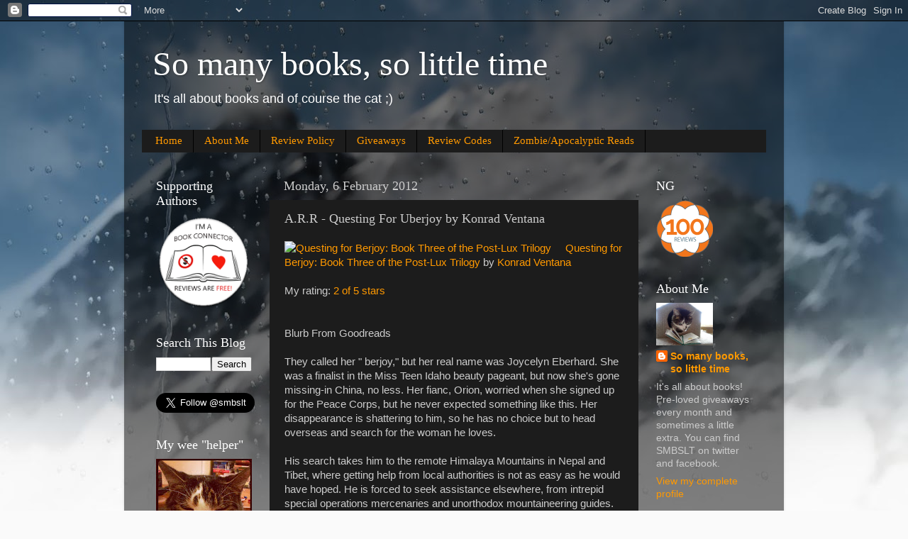

--- FILE ---
content_type: text/html; charset=UTF-8
request_url: https://www.alwaysreading.net/b/stats?style=BLACK_TRANSPARENT&timeRange=ALL_TIME&token=APq4FmAD-NjqKTr2DkKnTjs_Hc5KfpDL6wQx_gc0MahEi_crSMhZ9nLWk5IZjWC2BYzwoimS6kAwiEEbZNBaw7063vC8xW99vQ
body_size: 51
content:
{"total":3757112,"sparklineOptions":{"backgroundColor":{"fillOpacity":0.1,"fill":"#000000"},"series":[{"areaOpacity":0.3,"color":"#202020"}]},"sparklineData":[[0,32],[1,25],[2,30],[3,33],[4,40],[5,29],[6,37],[7,29],[8,45],[9,60],[10,74],[11,71],[12,79],[13,36],[14,41],[15,52],[16,93],[17,100],[18,83],[19,85],[20,89],[21,64],[22,53],[23,82],[24,92],[25,73],[26,69],[27,61],[28,66],[29,23]],"nextTickMs":52173}